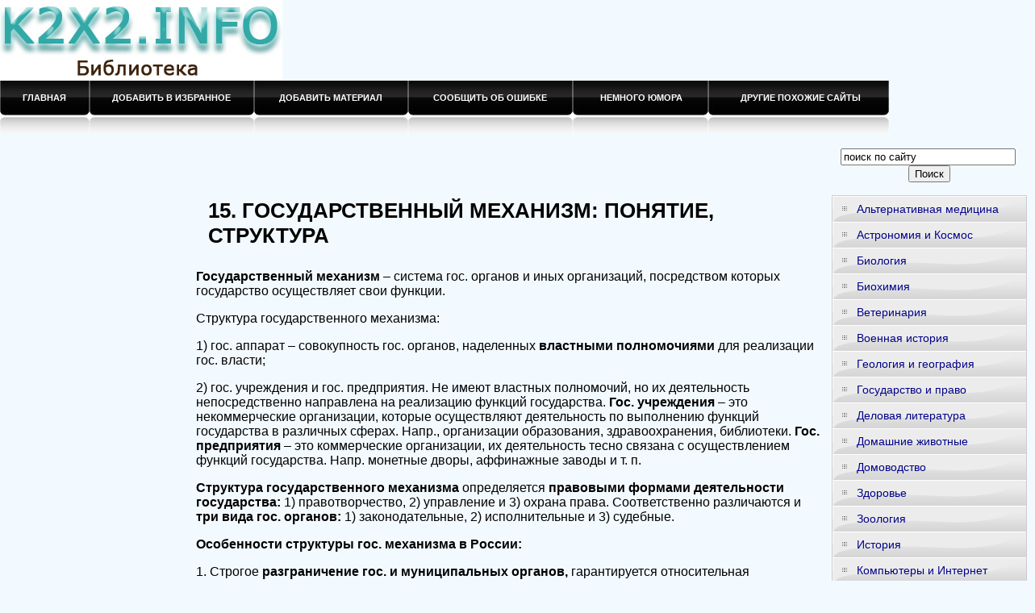

--- FILE ---
content_type: text/html; charset=WINDOWS-1251
request_url: http://www.k2x2.info/gosudarstvo_i_pravo/teorija_gosudarstva_i_prava_shpargalka/p15.php
body_size: 13367
content:
<html>
<head>
<meta http-equiv="Content-Language" content="ru">
<meta http-equiv="Content-Type" content="text/html; charset=windows-1251">
<link href="http://www.k2x2.info/0img/style.css" rel="stylesheet" type="text/css" />
<title>15. ГОСУДАРСТВЕННЫЙ МЕХАНИЗМ: ПОНЯТИЕ, СТРУКТУРА / Теория государства и права: Шпаргалка</title>
</head>
<body>
<div align="center">
<center>
<table border="0" cellpadding="0" cellspacing="0" width="1260">
<tr>
<td colspan="3" valign="top" align="left" height="100">
<table border="0" cellpadding="0" cellspacing="0" width="1260" height="100">
<tr>
<td valign="middle" align="center" width="350">
<a href="http://www.k2x2.info"><img src="http://www.k2x2.info/0img/logo.jpg" width="350" height="100" title="Онлайн библиотека k2x2.info"/></a>
</td>
<td valign="middle" align="center" width="910">

<noindex>
<!-- SAPE RTB JS -->
<script
    async="async"
    src="//cdn-rtb.sape.ru/rtb-b/js/291/2/106291.js"
    type="text/javascript">
</script>
<!-- SAPE RTB END -->

<!-- SAPE RTB DIV 728x90 -->
<div id="SRTB_506343"></div>
<!-- SAPE RTB END -->
</noindex>

</td>
</tr>
</table>
</td>
</tr>
<tr>
<td colspan="3" valign="middle" align="left">
<div id="menu">
	<ul>
		<li><a href="http://www.k2x2.info"><span>&nbsp;&nbsp;&nbsp;&nbsp; Главная &nbsp;&nbsp;&nbsp;&nbsp;</span></a></li>
		<li><a class="menu" rel="sidebar" href="" onclick="this.title=document.title;this.href=document.URL;if(window.external && (!document.createTextNode || (typeof(window.external.AddFavorite)=='unknown'))){window.external.AddFavorite(document.URL, document.title);return false}"><span>&nbsp;&nbsp;&nbsp;&nbsp; Добавить в избранное &nbsp;&nbsp;&nbsp;&nbsp;</span></a></li>
		<li><a href="mailto:websi@maleu.ru?subject=Материал для сайта  K2x2.info"><span>&nbsp;&nbsp;&nbsp;&nbsp;&nbsp; Добавить материал &nbsp;&nbsp;&nbsp;&nbsp;&nbsp;</span></a></li>
		<li><a href="mailto:websi@maleu.ru?subject=Ошибка на сайте K2x2.info"><span>&nbsp;&nbsp;&nbsp;&nbsp;&nbsp; Сообщить об ошибке &nbsp;&nbsp;&nbsp;&nbsp;&nbsp;</span></a></li>
		<li><a href="http://www.k2x2.info/minihumor.php"><span>&nbsp;&nbsp;&nbsp;&nbsp;&nbsp;&nbsp; Немного юмора &nbsp;&nbsp;&nbsp;&nbsp;&nbsp;</span></a></li>								
		<li><a href="http://www.k2x2.info/site.php"><span>&nbsp;&nbsp;&nbsp;&nbsp; &nbsp; &nbsp; Другие похожие сайты &nbsp;&nbsp;&nbsp;&nbsp;&nbsp;&nbsp;</span></a></li>								

	</ul>
</div>

</td>
</tr>
<tr>
<td width="240" valign="top" align="center">

<br>
<noindex>
<!-- SAPE RTB DIV 160x600 -->
<div id="SRTB_735667"></div>
<!-- SAPE RTB END -->
</noindex>


</td>
<td valign="top" align="left" style="padding-left: 5; padding-right: 5" width="780">

<br>
<noindex>
<div align="center">
<!-- SAPE RTB DIV 728x90 -->
<div id="SRTB_506346"></div>
<!-- SAPE RTB END -->
</div>
</noindex>
<br><br>



<a name="metkadoc1"><h1><p>15. ГОСУДАРСТВЕННЫЙ МЕХАНИЗМ: ПОНЯТИЕ, СТРУКТУРА</p></h1></a><p><b>Государственный механизм</b> – система гос. органов и иных организаций, посредством которых государство осуществляет свои функции.</p><p>Структура государственного механизма:</p><p>1) гос. аппарат – совокупность гос. органов, наделенных <b>властными полномочиями </b>для реализации гос. власти;</p><p>2) гос. учреждения и гос. предприятия. Не имеют властных полномочий, но их деятельность непосредственно направлена на реализацию функций государства. <b>Гос. учреждения</b> – это некоммерческие организации, которые осуществляют деятельность по выполнению функций государства в различных сферах. Напр., организации образования, здравоохранения, библиотеки. <b>Гос. предприятия</b> – это коммерческие организации, их деятельность тесно связана с осуществлением функций государства. Напр. монетные дворы, аффинажные заводы и т. п.</p><p><b>Структура государственного механизма </b>определяется <b>правовыми формами деятельности государства: </b>1) правотворчество, 2) управление и 3) охрана права. Соответственно различаются и <b>три вида гос. органов: </b>1) законодательные, 2) исполнительные и 3) судебные.</p><p><b>Особенности структуры гос. механизма в России:</b></p><p>1. Строгое <b>разграничение гос. и муниципальных органов, </b>гарантируется относительная независимость органов местного самоуправления от государства.</p><p>2. Принцип разделения властей проводится не в полном объеме. Президент стоит как бы над системой разделения властей, символизируя единство нации и координируя деятельность всех ветвей власти, является гарантом Конституции, прав и свобод граждан. Имеет <b>огромные полномочия в сфере исполнительной власти, </b>практически руководит работой Правительства и его главы. Президент имеет огромные полномочия, от президентской республики он взял полномочия в сфере исполнительной власти, от парламентарной – право роспуска Госдумы. Кроме того Президент разбил страну на «округа», назначив своих «полномочных представителей».</p><p>3. <b>Законодательная власть </b>осуществляется Федеральным Собранием. Верхняя палата формируется из «представителей» от законодательных и исполнительных органов субъектов Федерации. Нижняя палата избирается населением при смешанной (пропорциональной и мажоритарной) избирательной системе.</p><p>4. <b>Исполнительная власть </b>осуществляется Правительством, федеральными министерствами и ведомствами (которые могут иметь свои территориальные органы) и органами исполнительной власти субъектов Федерации.</p><p>5. <b>Судебная власть </b>осуществляется федеральными судами и мировыми судьями. К фед. судам относятся: 1) ВС и возглавляемая им система судов общей юрисдикции; 2) ВАС и возглавляемая им система арбитражных судов; 3) КС.</p><p>6. <b>Прокуратура</b> – система независимых правоохранительных органов во главе с генеральным прокурором. Осуществляет прокурорский надзор за соблюдением законов, уголовное преследование и обвинение по уголовным делам в суде.</p><br><br>
<center><div align="center"><a href="index.php">Оглавление</a></div></center>




<br>
<script type="text/javascript">
<!--
var _acic={dataProvider:10};(function(){var e=document.createElement("script");e.type="text/javascript";e.async=true;e.src="https://www.acint.net/aci.js";var t=document.getElementsByTagName("script")[0];t.parentNode.insertBefore(e,t)})()
//-->
</script>
<br><br>

<noindex>
<div align="center">
<!-- SAPE RTB DIV 600x340 -->
<div id="SRTB_506345"></div>
<!-- SAPE RTB END -->
</div>
</noindex>

<br>

</td>
<td width="240" valign="top">
<br>
<div align="center">
<center>
<form method="GET" action="http://www.google.ru/search">
<input type="hidden" name="as_sitesearch" value="k2x2.info">
<input type="hidden" name="hl" value="ru">
<input type="hidden" name="as_qdr" value="all">
<input onblur="this.value=(this.value=='')?this.title:this.value;" onfocus="this.value=(this.value==this.title)?'':this.value;" value="поиск по сайту" title="поиск по сайту" type="text" name="as_q" size="25">&nbsp;<input type="submit" value="Поиск" name="B1">
</form>
</center>
</div>

<div id="menu3">
<ul>
<li><a href="http://www.k2x2.info/alternativnaja_medicina/"><span>Альтернативная медицина</span></a></li>
<li><a href="http://www.k2x2.info/astronomija_i_kosmos/"><span>Астрономия и Космос</span></a></li>
<li><a href="http://www.k2x2.info/biologija/"><span>Биология</span></a></li>
<li><a href="http://www.k2x2.info/biohimija/"><span>Биохимия</span></a></li>
<li><a href="http://www.k2x2.info/veterinarija/"><span>Ветеринария</span></a></li>
<li><a href="http://www.k2x2.info/voennaja_istorija/"><span>Военная история</span></a></li>
<li><a href="http://www.k2x2.info/geologija_i_geografija/"><span>Геология и география</span></a></li>
<li><a href="http://www.k2x2.info/gosudarstvo_i_pravo/"><span>Государство и право</span></a></li>
<li><a href="http://www.k2x2.info/delovaja_literatura/"><span>Деловая литература</span></a></li>
<li><a href="http://www.k2x2.info/domashnie_zhivotnye/"><span>Домашние животные</span></a></li>
<li><a href="http://www.k2x2.info/domovodstvo/"><span>Домоводство</span></a></li>
<li><a href="http://www.k2x2.info/zdorove/"><span>Здоровье</span></a></li>
<li><a href="http://www.k2x2.info/zoologija/"><span>Зоология</span></a></li>
<li><a href="http://www.k2x2.info/istorija/"><span>История</span></a></li>
<li><a href="http://www.k2x2.info/kompyutery_i_internet/"><span>Компьютеры и Интернет</span></a></li>
<li><a href="http://www.k2x2.info/kulinarija/"><span>Кулинария</span></a></li>
<li><a href="http://www.k2x2.info/kulturologija/"><span>Культурология</span></a></li>
<li><a href="http://www.k2x2.info/literaturovedenie/"><span>Литературоведение</span></a></li>
<li><a href="http://www.k2x2.info/matematika/"><span>Математика</span></a></li>
<li><a href="http://www.k2x2.info/medicina/"><span>Медицина</span></a></li>
<li><a href="http://www.k2x2.info/nauchnaja_literatura_prochee/"><span>Науч. литер. - прочее</span></a></li>
<li><a href="http://www.k2x2.info/obshestvoznanie/"><span>Обществознание</span></a></li>
<li><a href="http://www.k2x2.info/pedagogika/"><span>Педагогика</span></a></li>
<li><a href="http://www.k2x2.info/politika/"><span>Политика</span></a></li>
<li><a href="http://www.k2x2.info/psihologija/"><span>Психология</span></a></li>
<li><a href="http://www.k2x2.info/religiovedenie/"><span>Религиоведение</span></a></li>
<li><a href="http://www.k2x2.info/sad_i_ogorod/"><span>Сад и огород</span></a></li>
<li><a href="http://www.k2x2.info/samosovershenstvovanie/"><span>Самосовершенствование</span></a></li>
<li><a href="http://www.k2x2.info/sdelai_sam/"><span>Сделай сам</span></a></li>
<li><a href="http://www.k2x2.info/sport/"><span>Спорт</span></a></li>
<li><a href="http://www.k2x2.info/tehnicheskie_nauki/"><span>Технические науки</span></a></li>
<li><a href="http://www.k2x2.info/transport_i_aviacija/"><span>Транспорт и авиация</span></a></li>
<li><a href="http://www.k2x2.info/uchebniki/"><span>Учебники</span></a></li>
<li><a href="http://www.k2x2.info/fizika/"><span>Физика</span></a></li>
<li><a href="http://www.k2x2.info/filosofija/"><span>Философия</span></a></li>
<li><a href="http://www.k2x2.info/himija/"><span>Химия</span></a></li>
<li><a href="http://www.k2x2.info/hiromantija/"><span>Хиромантия</span></a></li>
<li><a href="http://www.k2x2.info/hobbi_i_remesla/"><span>Хобби и ремесла</span></a></li>
<li><a href="http://www.k2x2.info/shpargalki/"><span>Шпаргалки</span></a></li>
<li><a href="http://www.k2x2.info/yezoterika/"><span>Эзотерика</span></a></li>
<li><a href="http://www.k2x2.info/yurisprudencija/"><span>Юриспруденция</span></a></li>
<li><a href="http://www.k2x2.info/jazykoznanie/"><span>Языкознание</span></a></li>
</ul>
</div>

<br>

<div align="center">
<center>
<noindex>
<!-- SAPE RTB DIV 240x400 -->
<div id="SRTB_506344"></div>
<!-- SAPE RTB END -->
</noindex>
</center>
</div>


</td>
</tr>
<tr>
<td colspan="3">
<div id="menu">


<ul>
<li><a href="http://www.k2x2.info"><span>&nbsp;&nbsp;&nbsp;&nbsp; Главная &nbsp;&nbsp;&nbsp;&nbsp;</span></a></li>
		<li><a class="menu" rel="sidebar" href="" onclick="this.title=document.title;this.href=document.URL;if(window.external && (!document.createTextNode || (typeof(window.external.AddFavorite)=='unknown'))){window.external.AddFavorite(document.URL, document.title);return false}"><span>&nbsp;&nbsp;&nbsp;&nbsp; Добавить в избранное &nbsp;&nbsp;&nbsp;&nbsp;</span></a></li>
		<li><a href="mailto:websi@maleu.ru?subject=Материал для сайта  K2x2.info"><span>&nbsp;&nbsp;&nbsp;&nbsp;&nbsp; Добавить материал &nbsp;&nbsp;&nbsp;&nbsp;&nbsp;</span></a></li>
		<li><a href="mailto:websi@maleu.ru?subject=Ошибка на сайте K2x2.info"><span>&nbsp;&nbsp;&nbsp;&nbsp;&nbsp; Сообщить об ошибке &nbsp;&nbsp;&nbsp;&nbsp;&nbsp;</span></a></li>
		<li><a href="http://www.k2x2.info/minihumor.php"><span>&nbsp;&nbsp;&nbsp;&nbsp;&nbsp;&nbsp; Немного юмора &nbsp;&nbsp;&nbsp;&nbsp;&nbsp;</span></a></li>								
		<li><a href="http://www.k2x2.info/site.php"><span>&nbsp;&nbsp;&nbsp;&nbsp; &nbsp; &nbsp; Другие похожие сайты &nbsp;&nbsp;&nbsp;&nbsp;&nbsp;&nbsp;</span></a></li>								
</ul>


</div>
</td>
</tr>
<tr>
<td colspan="3" valign="top" align="left">






</td>
</tr>
</table>

<noindex>
<!-- Yandex.Metrika counter -->
<script type="text/javascript">
(function (d, w, c) {
    (w[c] = w[c] || []).push(function() {
        try {
            w.yaCounter21717733 = new Ya.Metrika({id:21717733,
                    clickmap:true,
                    trackLinks:true,
                    accurateTrackBounce:true});
        } catch(e) { }
    });

    var n = d.getElementsByTagName("script")[0],
        s = d.createElement("script"),
        f = function () { n.parentNode.insertBefore(s, n); };
    s.type = "text/javascript";
    s.async = true;
    s.src = (d.location.protocol == "https:" ? "https:" : "http:") + "//mc.yandex.ru/metrika/watch.js";

    if (w.opera == "[object Opera]") {
        d.addEventListener("DOMContentLoaded", f, false);
    } else { f(); }
})(document, window, "yandex_metrika_callbacks");
</script>
<noscript><div><img src="//mc.yandex.ru/watch/21717733" style="position:absolute; left:-9999px;" alt="" /></div></noscript>
<!-- /Yandex.Metrika counter -->

</noindex>
</center>
</div></body>
</html>